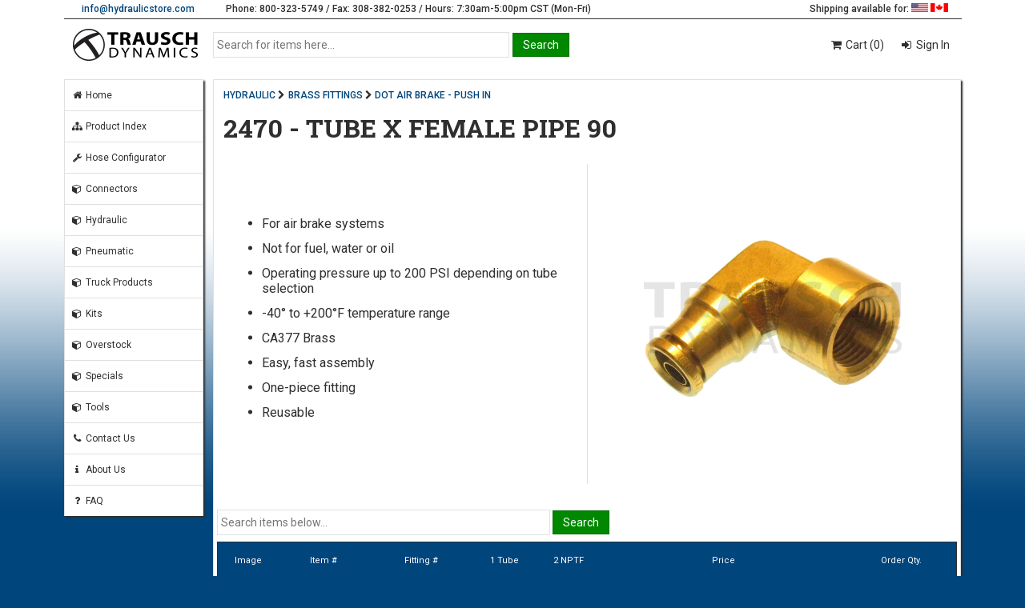

--- FILE ---
content_type: text/html; charset=UTF-8
request_url: https://www.hydraulicstore.com/hydraulic/brass-fittings/dot-air-brake-push-in/2470-tube-x-female-pipe-90?page=1
body_size: 3786
content:
<!DOCTYPE html><!--[if IE 8]><html class="ie8" lang="en"><![endif]--><!--[if IE 9]><html class="ie9" lang="en"><![endif]--><!--[if !IE]> --><html lang="en"><!-- <![endif]--><head> <meta http-equiv="Content-Type" content="text/html; charset=utf-8"> <meta http-equiv="X-UA-Compatible" content="IE=edge,chrome=1"> <meta name="viewport" content="width=device-width, initial-scale=1.0"> <title>2470 - TUBE X FEMALE PIPE 90 | Trausch Dynamics</title> <link href="https://www.hydraulicstore.com/hydraulic/brass-fittings/dot-air-brake-push-in/2470-tube-x-female-pipe-90" rel="canonical"> <meta name="keywords" content="HYDRAULIC, BRASS FITTINGS, DOT AIR BRAKE - PUSH IN"><meta name="description" content="For air brake systems Not for fuel, water or oil Operating pressure up to 200 PSI depending on tube selection -40&amp;deg; to +200&amp;deg;F temperature range CA377 Brass Easy, fast assembly One-piece fitting Reusable"> <script type="application/ld+json">{"@context": "http://schema.org","@type": "LocalBusiness","name": "Trausch Dynamics","url": "https://www.hydraulicstore.com/","image": "https://www.hydraulicstore.com/alpha/css/images/td_logo_bw_2.png","logo": "https://www.hydraulicstore.com/alpha/css/images/td_logo_bw_2.png","telephone": "800-323-5749","faxNumber": "308-382-0253","email": "info@hydraulicstore.com","address": {"@type": "PostalAddress","streetAddress": "3727 Westgate Road","addressLocality": "Grand Island","addressRegion": "NE","postalCode": "68803"},"openingHours":["Mo-Fr 7:30-17:00","Sa 7:30-12:00"]}</script> <link href="https://fonts.googleapis.com/css?family=Roboto+Slab:400,700|Roboto:400,500" rel="stylesheet"> <link href="https://maxcdn.bootstrapcdn.com/font-awesome/4.7.0/css/font-awesome.min.css" rel="stylesheet"> <link href="https://www.hydraulicstore.com/alpha/css/main.css?v=2025-02-12" rel="stylesheet" type="text/css"> <link href="https://www.hydraulicstore.com/alpha/css/items.css?v=2025-02-12" rel="stylesheet" type="text/css"> <!--[if lte IE 9]><link rel="stylesheet" href="https://www.hydraulicstore.com/alpha/css/messi.min.css" type="text/css"><![endif]--> <!--[if !IE]> --><link rel="stylesheet" href="https://www.hydraulicstore.com/alpha/css/alertify.min.css?v=2025-02-12" type="text/css"> <!-- <![endif]--> <!--[if !IE]> --><link rel="stylesheet" href="https://www.hydraulicstore.com/alpha/css/default.min.css?v=2025-02-12" type="text/css"> <!-- <![endif]--></head><body class="no_js"> <div id="wrapper"> <noscript> <div id="no_js_msg"> Javascript is disabled. <a href="http://www.enable-javascript.com/" target="_blank" rel="noopener noreferrer">Click here to enable javascript to experience the full functionality of our website.</a> </div> </noscript> <div id="contact_us"> <div class="col_2 email"> <a href="mailto:&#105;&#110;&#102;&#111;&#064;&#104;&#121;&#100;&#114;&#097;&#117;&#108;&#105;&#099;&#115;&#116;&#111;&#114;&#101;&#046;&#099;&#111;&#109;">&#105;&#110;&#102;&#111;&#064;&#104;&#121;&#100;&#114;&#097;&#117;&#108;&#105;&#099;&#115;&#116;&#111;&#114;&#101;&#046;&#099;&#111;&#109;</a> </div> <div class="col_7 phone"> Phone: 800-323-5749 / Fax: 308-382-0253 / Hours: 7:30am-5:00pm CST (Mon-Fri) </div> <div class="col_3 flags"> Shipping available for: <img src="https://www.hydraulicstore.com/alpha/css/images/blank.gif" class="sprite sprite_usa" alt="United States" title="United States" /> <img src="https://www.hydraulicstore.com/alpha/css/images/blank.gif" class="sprite sprite_can" alt="Canada" title="Canada" /> </div> </div> <div id="header"> <div class="col_2 logo"> <a href="https://www.hydraulicstore.com/home"><img src="https://www.hydraulicstore.com/alpha/css/images/td_logo_bw_2.png" alt="Trausch Dynamics logo"/></a> </div> <div class="col_6 search"> <form method="post" action="https://www.hydraulicstore.com/process_search"> <div id="main_search"> <div id="main_search_textbox"> <input type="text" id="txt_search_items" name="search-items-text" placeholder="Search for items here..." /> </div> <div id="main_search_button"> <input type="submit" id="btn_search_items" class="buttons" name="btn-search" value="Search" /> </div> </div> </form> </div> <div class="col_4 links"> <ul> <li onclick="window.location.href='https://www.hydraulicstore.com/cart'"><a href="https://www.hydraulicstore.com/cart"><i class="fa fa-shopping-cart fa-fw"></i> Cart (0)</a></li> <li onclick="window.location.href='https://www.hydraulicstore.com/login'"><i class="fa fa-sign-in fa-fw"></i><a href="https://www.hydraulicstore.com/login"> Sign In</a></li> </ul> </div> </div> <div id="main"> <div class="col_2 menu"> <ul> <li onclick="window.location.href='https://www.hydraulicstore.com/home';"><a href="https://www.hydraulicstore.com/home"><i class="fa fa-home fa-fw"></i> Home</a></li> <li onclick="window.location.href='https://www.hydraulicstore.com/product_index';"><a href="https://www.hydraulicstore.com/product_index"><i class="fa fa-sitemap fa-fw"></i> Product Index</a></li> <li onclick="window.location.href='https://www.hydraulicstore.com/hac';"><a href="https://www.hydraulicstore.com/hac"><i class="fa fa-wrench fa-fw"></i> Hose Configurator</a></li> <li onclick="window.location.href='https://www.hydraulicstore.com/connectors';"><a href="https://www.hydraulicstore.com/connectors"><i class="fa fa-cube fa-fw"></i> Connectors</a></li><li onclick="window.location.href='https://www.hydraulicstore.com/hydraulic';"><a href="https://www.hydraulicstore.com/hydraulic"><i class="fa fa-cube fa-fw"></i> Hydraulic</a></li><li onclick="window.location.href='https://www.hydraulicstore.com/pneumatic';"><a href="https://www.hydraulicstore.com/pneumatic"><i class="fa fa-cube fa-fw"></i> Pneumatic</a></li><li onclick="window.location.href='https://www.hydraulicstore.com/truck-products';"><a href="https://www.hydraulicstore.com/truck-products"><i class="fa fa-cube fa-fw"></i> Truck Products</a></li><li onclick="window.location.href='https://www.hydraulicstore.com/kits';"><a href="https://www.hydraulicstore.com/kits"><i class="fa fa-cube fa-fw"></i> Kits</a></li><li onclick="window.location.href='https://www.hydraulicstore.com/overstock';"><a href="https://www.hydraulicstore.com/overstock"><i class="fa fa-cube fa-fw"></i> Overstock</a></li><li onclick="window.location.href='https://www.hydraulicstore.com/specials';"><a href="https://www.hydraulicstore.com/specials"><i class="fa fa-cube fa-fw"></i> Specials</a></li><li onclick="window.location.href='https://www.hydraulicstore.com/tools';"><a href="https://www.hydraulicstore.com/tools"><i class="fa fa-cube fa-fw"></i> Tools</a></li> <li class="hide_in_mobile" onclick="window.location.href='https://www.hydraulicstore.com/contact';"><a href="https://www.hydraulicstore.com/contact"><i class="fa fa-phone fa-fw"></i> Contact Us</a></li> <li class="hide_in_mobile" onclick="window.location.href='https://www.hydraulicstore.com/about';"><a href="https://www.hydraulicstore.com/about"><i class="fa fa-info fa-fw"></i> About Us</a></li> <li class="hide_in_mobile" onclick="window.location.href='https://www.hydraulicstore.com/faq';"><a href="https://www.hydraulicstore.com/faq"><i class="fa fa-question fa-fw"></i> FAQ</a></li> </ul> </div> <div class="col_10 page"> <noscript> </noscript><!-- items code start --><div class="breadcrumbs"> <a href="https://www.hydraulicstore.com/hydraulic">HYDRAULIC</a><i class="fa fa-chevron-right fa-fw"></i><a href="https://www.hydraulicstore.com/hydraulic/brass-fittings">BRASS FITTINGS</a><i class="fa fa-chevron-right fa-fw"></i><a href="https://www.hydraulicstore.com/hydraulic/brass-fittings/dot-air-brake-push-in">DOT AIR BRAKE - PUSH IN</a></div><div class="page_header"> <h1>2470 - TUBE X FEMALE PIPE 90</h1></div><div class="items_desc"> <div class="col_6 category_desc"><ul><li>For air brake systems<li>Not for fuel, water or oil<li>Operating pressure up to 200 PSI depending on tube selection<li>-40&deg; to +200&deg;F temperature range<li>CA377 Brass<li>Easy, fast assembly<li>One-piece fitting<li>Reusable</ul></div><div class="col_6 category_img"><img src="https://www.hydraulicstore.com/images/1/Category/4160.jpg" /></div></div><div id="items"> <div id="subsearch"> <form method="post" action="https://www.hydraulicstore.com/process_items"> <input type="hidden" name="grp-id" value="4160" /> <input type="text" id="txt_items_subsearch" class="txtBox" name="items-subsearch" placeholder="Search items below..." tabindex="1" /> <input type="submit" id="btn_subsearch" class="buttons" name="btn-subsearch" value="Search" /> </form> </div> <div class="slide_message">*** Slide left / right to view more ***</div> <div id="table"> <table> <tr class="items_header"><th>Image</th><th>Item #</th><th>Fitting #</th><th>1 Tube</th><th>2 NPTF</th><th class="items_price">Price</th><th>Order Qty.</th></tr><tr id="items_0" class="hover_row"><td class="hcenter" onclick="window.location.href='https://www.hydraulicstore.com/hydraulic/brass-fittings/dot-air-brake-push-in/2470-tube-x-female-pipe-90/2470x4-dot-push-on.html';"><img width="28" height="24" src="https://www.hydraulicstore.com/images/1/Category/4160.jpg" /></td><td nowrap onclick="window.location.href='https://www.hydraulicstore.com/hydraulic/brass-fittings/dot-air-brake-push-in/2470-tube-x-female-pipe-90/2470x4-dot-push-on.html';"> <a href="https://www.hydraulicstore.com/hydraulic/brass-fittings/dot-air-brake-push-in/2470-tube-x-female-pipe-90/2470x4-dot-push-on.html">1065319</a></td><td onclick="window.location.href='https://www.hydraulicstore.com/hydraulic/brass-fittings/dot-air-brake-push-in/2470-tube-x-female-pipe-90/2470x4-dot-push-on.html';">2470X4</td><td onclick="window.location.href='https://www.hydraulicstore.com/hydraulic/brass-fittings/dot-air-brake-push-in/2470-tube-x-female-pipe-90/2470x4-dot-push-on.html';">1/4</td><td onclick="window.location.href='https://www.hydraulicstore.com/hydraulic/brass-fittings/dot-air-brake-push-in/2470-tube-x-female-pipe-90/2470x4-dot-push-on.html';">1/8</td><td style="text-align:center;"> <span style="white-space:nowrap;font-weight:500;line-height:1.60;">$5.92 / EACH</span> <br> <span class="items_stock"><a href="https://www.hydraulicstore.com/faq#stock_status" target="_blank" rel="noopener noreferrer">In stock - Ships same day</a></span> </td><td class="order_qty"><form id="items_form_qty_0" method="post" action="https://www.hydraulicstore.com/process_item" /><input type="hidden" name="items-itemcode" value="1065319" /><input type="hidden" name="items-unit" value="EACH" /><table class="table_order_qty"><tr><td nowrap><input type="text" id="txt_qty_0" class="txtBox" name="items-qty" size="4" value="1" /></td><td nowrap><input type="submit" id="btn_add_0" class="special" name="btn-add" value="+ Cart" /></td></tr></table></form></td></tr><tr id="items_1" class="hover_row"><td class="hcenter" onclick="window.location.href='https://www.hydraulicstore.com/hydraulic/brass-fittings/dot-air-brake-push-in/2470-tube-x-female-pipe-90/2470x4x4-dot-push-on.html';"><img width="28" height="24" src="https://www.hydraulicstore.com/images/1/Category/4160.jpg" /></td><td nowrap onclick="window.location.href='https://www.hydraulicstore.com/hydraulic/brass-fittings/dot-air-brake-push-in/2470-tube-x-female-pipe-90/2470x4x4-dot-push-on.html';"> <a href="https://www.hydraulicstore.com/hydraulic/brass-fittings/dot-air-brake-push-in/2470-tube-x-female-pipe-90/2470x4x4-dot-push-on.html">1065322</a></td><td onclick="window.location.href='https://www.hydraulicstore.com/hydraulic/brass-fittings/dot-air-brake-push-in/2470-tube-x-female-pipe-90/2470x4x4-dot-push-on.html';">2470X4X4</td><td onclick="window.location.href='https://www.hydraulicstore.com/hydraulic/brass-fittings/dot-air-brake-push-in/2470-tube-x-female-pipe-90/2470x4x4-dot-push-on.html';">1/4</td><td onclick="window.location.href='https://www.hydraulicstore.com/hydraulic/brass-fittings/dot-air-brake-push-in/2470-tube-x-female-pipe-90/2470x4x4-dot-push-on.html';">1/4</td><td style="text-align:center;"> <span style="white-space:nowrap;font-weight:500;line-height:1.60;">$7.46 / EACH</span> <br> <span class="items_stock"><a href="https://www.hydraulicstore.com/faq#stock_status" target="_blank" rel="noopener noreferrer">In stock - Ships same day</a></span> </td><td class="order_qty"><form id="items_form_qty_1" method="post" action="https://www.hydraulicstore.com/process_item" /><input type="hidden" name="items-itemcode" value="1065322" /><input type="hidden" name="items-unit" value="EACH" /><table class="table_order_qty"><tr><td nowrap><input type="text" id="txt_qty_1" class="txtBox" name="items-qty" size="4" value="1" /></td><td nowrap><input type="submit" id="btn_add_1" class="special" name="btn-add" value="+ Cart" /></td></tr></table></form></td></tr><tr id="items_2" class="hover_row"><td class="hcenter" onclick="window.location.href='https://www.hydraulicstore.com/hydraulic/brass-fittings/dot-air-brake-push-in/2470-tube-x-female-pipe-90/2470x6-dot-push-on.html';"><img width="28" height="24" src="https://www.hydraulicstore.com/images/1/Category/4160.jpg" /></td><td nowrap onclick="window.location.href='https://www.hydraulicstore.com/hydraulic/brass-fittings/dot-air-brake-push-in/2470-tube-x-female-pipe-90/2470x6-dot-push-on.html';"> <a href="https://www.hydraulicstore.com/hydraulic/brass-fittings/dot-air-brake-push-in/2470-tube-x-female-pipe-90/2470x6-dot-push-on.html">1065328</a></td><td onclick="window.location.href='https://www.hydraulicstore.com/hydraulic/brass-fittings/dot-air-brake-push-in/2470-tube-x-female-pipe-90/2470x6-dot-push-on.html';">2470X6</td><td onclick="window.location.href='https://www.hydraulicstore.com/hydraulic/brass-fittings/dot-air-brake-push-in/2470-tube-x-female-pipe-90/2470x6-dot-push-on.html';">3/8</td><td onclick="window.location.href='https://www.hydraulicstore.com/hydraulic/brass-fittings/dot-air-brake-push-in/2470-tube-x-female-pipe-90/2470x6-dot-push-on.html';">1/4</td><td style="text-align:center;"> <span style="white-space:nowrap;font-weight:500;line-height:1.60;">$7.50 / EACH</span> <br> <span class="items_stock"><a href="https://www.hydraulicstore.com/faq#stock_status" target="_blank" rel="noopener noreferrer">In stock - Ships same day</a></span> </td><td class="order_qty"><form id="items_form_qty_2" method="post" action="https://www.hydraulicstore.com/process_item" /><input type="hidden" name="items-itemcode" value="1065328" /><input type="hidden" name="items-unit" value="EACH" /><table class="table_order_qty"><tr><td nowrap><input type="text" id="txt_qty_2" class="txtBox" name="items-qty" size="4" value="1" /></td><td nowrap><input type="submit" id="btn_add_2" class="special" name="btn-add" value="+ Cart" /></td></tr></table></form></td></tr><tr id="items_3" class="hover_row"><td class="hcenter" onclick="window.location.href='https://www.hydraulicstore.com/hydraulic/brass-fittings/dot-air-brake-push-in/2470-tube-x-female-pipe-90/2470x6x6-dot-push-on.html';"><img width="28" height="24" src="https://www.hydraulicstore.com/images/1/Category/4160.jpg" /></td><td nowrap onclick="window.location.href='https://www.hydraulicstore.com/hydraulic/brass-fittings/dot-air-brake-push-in/2470-tube-x-female-pipe-90/2470x6x6-dot-push-on.html';"> <a href="https://www.hydraulicstore.com/hydraulic/brass-fittings/dot-air-brake-push-in/2470-tube-x-female-pipe-90/2470x6x6-dot-push-on.html">1065331</a></td><td onclick="window.location.href='https://www.hydraulicstore.com/hydraulic/brass-fittings/dot-air-brake-push-in/2470-tube-x-female-pipe-90/2470x6x6-dot-push-on.html';">2470X6X6</td><td onclick="window.location.href='https://www.hydraulicstore.com/hydraulic/brass-fittings/dot-air-brake-push-in/2470-tube-x-female-pipe-90/2470x6x6-dot-push-on.html';">3/8</td><td onclick="window.location.href='https://www.hydraulicstore.com/hydraulic/brass-fittings/dot-air-brake-push-in/2470-tube-x-female-pipe-90/2470x6x6-dot-push-on.html';">3/8</td><td style="text-align:center;"> <span style="white-space:nowrap;font-weight:500;line-height:1.60;">$9.65 / EACH</span> <br> <span class="items_stock"><a href="https://www.hydraulicstore.com/faq#stock_status" target="_blank" rel="noopener noreferrer">In stock - Ships same day</a></span> </td><td class="order_qty"><form id="items_form_qty_3" method="post" action="https://www.hydraulicstore.com/process_item" /><input type="hidden" name="items-itemcode" value="1065331" /><input type="hidden" name="items-unit" value="EACH" /><table class="table_order_qty"><tr><td nowrap><input type="text" id="txt_qty_3" class="txtBox" name="items-qty" size="4" value="1" /></td><td nowrap><input type="submit" id="btn_add_3" class="special" name="btn-add" value="+ Cart" /></td></tr></table></form></td></tr> </table> </div> <div id="page_controls"> <div class="col_12 page_buttons"> Page 1 of 1 </div> </div></div><!-- items code end --> </div><!-- end of content --> </div><!-- end of main --> <div id="foot"> <div class="col_6 foot_left"> <a href="http://eepurl.com/tU8fP" target="_blank" rel="noopener noreferrer">Sign up for our newsletter!</a><br> <a href="https://www.hydraulicstore.com/main">View all items</a><br> <a href="https://www.hydraulicstore.com/catalog_request">Request a catalog!</a><br> <a href="https://www.hydraulicstore.com/privacy">Privacy Policy</a><br> <a href="https://www.hydraulicstore.com/about">About Us</a><br> <a href="https://www.hydraulicstore.com/faq">FAQ</a><br> <a href="https://www.hydraulicstore.com/contact">Contact Us</a><br> <a href="https://www.hydraulicstore.com/feedback">Leave a feedback</a><br> <a href="https://www.hydraulicstore.com/images/pdf/Terms_And_Conditions_For_Website.pdf">Terms &amp; Conditions</a></div><div class="col_6 foot_right"> Email: <span style="font-weight:500"><a href="mailto:&#105;&#110;&#102;&#111;&#064;&#104;&#121;&#100;&#114;&#097;&#117;&#108;&#105;&#099;&#115;&#116;&#111;&#114;&#101;&#046;&#099;&#111;&#109;">&#105;&#110;&#102;&#111;&#064;&#104;&#121;&#100;&#114;&#097;&#117;&#108;&#105;&#099;&#115;&#116;&#111;&#114;&#101;&#046;&#099;&#111;&#109;</a></span><br> Phone: 800-323-5749<br> Fax: 308-382-0253<br> 3727 Westgate Road<br> Grand Island, NE 68803<br> <br> Copyright &copy; 2025 Trausch Dynamics. All Rights Reserved. <br> <br> <img src="https://www.hydraulicstore.com/alpha/css/images/blank.gif" class="sprite sprite_cc_logos" alt="Accepted credit cards - Discover, Visa, MasterCard, American Express" title="We accept Discover, VISA, MasterCard, and American Express - Images by Dreamstale.com"/></div> </div></div><!-- end of wrapper --><script src="https://ajax.googleapis.com/ajax/libs/jquery/1.12.2/jquery.min.js"></script><!--[if lte IE 9]> <script src="https://cdnjs.cloudflare.com/ajax/libs/jquery-placeholder/2.3.1/jquery.placeholder.min.js"></script><![endif]--><!--[if lte IE 9]><script src="https://cdnjs.cloudflare.com/ajax/libs/selectivizr/1.0.2/selectivizr-min.js"></script><![endif]--><!--[if lte IE 9]><script src="https://www.hydraulicstore.com/alpha/js/messi.min.js" type="text/javascript"></script><![endif]--><!--[if !IE] --><script src="https://www.hydraulicstore.com/alpha/js/alertify.min.js" type="text/javascript"></script><!-- <![endif]--><script src="https://www.hydraulicstore.com/alpha/js/index.js?v=2025-02-12" type="text/javascript"></script><script src="https://www.hydraulicstore.com/alpha/js/src/items.js?v=2025-02-12" type="text/javascript"></script><!-- Global site tag (gtag.js) - Google Analytics --><script async src="https://www.googletagmanager.com/gtag/js?id=G-SD5BWKN1V9"></script><script> window.dataLayer = window.dataLayer || []; function gtag(){dataLayer.push(arguments);} gtag('js', new Date()); gtag('config', 'G-SD5BWKN1V9');</script></body></html>

--- FILE ---
content_type: text/css
request_url: https://www.hydraulicstore.com/alpha/css/main.css?v=2025-02-12
body_size: 2772
content:
#wrapper,
body,
h1,
h2,
h3 {
  padding: 0
}

body,
h1,
h2 {
  margin: 0
}

input[type=checkbox],
input[type=radio] {
  width: 18px;
  height: 18px
}

#no_js_msg,
#no_js_msg a,
a,
b {
  font-weight: 500
}

* {
  box-sizing: border-box
}

body {
  color: #2f2f2f;
  font-size: 12px;
  font-family: Roboto, sans-serif;
  background-color: #00457c;
  background-image: url(images/bg5.png);
  background-repeat: repeat-x;
  background-position: top center
}

img {
  border: 0
}

input {
  font-family: Roboto, Arial, sans-serif
}

input:focus,
textarea:focus {
  outline: 0
}

h1 {
  font-size: 32px;
  font-family: 'Roboto Slab', Arial, serif
}

h2,
h3 {
  font-family: 'Roboto Slab', Arial, sans-serif
}

h2 {
  font-size: 24px
}

h3 {
  font-size: 18px;
  margin: 0 0 6px
}

a {
  color: #00457c;
  text-decoration: none
}

a:hover {
  color: #080;
  text-decoration: underline
}

input[type=radio] {
  position: relative;
  top: 4px
}

textarea {
  width: 100%;
  height: 120px;
  resize: vertical;
  font-family: Roboto, Arial, sans-serif;
  font-size: 14px;
  border: 1px solid #d6d6d6;
  padding: 4px
}

select {
  border: 1px solid #e0e0e0;
  background-color: #f2f2f2
}

[class*=col_] {
  float: left;
  padding: 16px
}

.col_1 {
  width: 8.33%
}

.col_2 {
  width: 16.66%
}

.col_3 {
  width: 25%
}

.col_4 {
  width: 33.33%
}

.col_5 {
  width: 41.66%
}

.col_6 {
  width: 50%
}

.col_7 {
  width: 58.33%
}

.col_8 {
  width: 66.66%
}

.col_9 {
  width: 75%
}

.col_10 {
  width: 83.33%
}

.col_11 {
  width: 91.66%
}

.col_12 {
  width: 100%
}

.alert {
  font-size: 16px;
  border: 4px solid #e0e0e0;
  padding: 16px;
}

.alert-warning {
  background-color: #faf3d1;
  border-color: #ffbe2e;
  color: #2f2f2f;
}

#no_js_msg {
  padding: 6px;
  color: #fff;
  font-size: 14px;
  text-align: center;
  background-color: #c00
}

#no_js_msg a {
  color: #e5e500
}

#wrapper {
  margin: auto
}

#wrapper #contact_us {
  height: 24px;
  border-bottom: 1px solid #2f2f2f
}

#wrapper #contact_us .email {
  padding: 4px;
  text-align: center
}

#wrapper #contact_us .flags,
#wrapper #contact_us .phone {
  padding: 4px 16px;
  font-weight: 500
}

#wrapper #contact_us .flags {
  text-align: right
}

#wrapper #header {
  margin-bottom: 16px
}

#wrapper #header .logo {
  padding: 12px 4px 4px;
  text-align: center;
  height: 100%
}

#wrapper #header .logo img {
  margin-left: -8px
}

#wrapper #header .search {
  height: 100%;
  padding: 16px 4px 4px 0
}

#wrapper #header .search #main_search {
  display: table;
  width: 100%
}

#wrapper #header .search #main_search #main_search_textbox {
  display: table-cell;
  vertical-align: middle;
  width: 40%
}

#wrapper #header .search #main_search #main_search_button {
  display: table-cell;
  vertical-align: middle;
  width: 20%;
  padding-left: 4px
}

#wrapper #header .search #main_search_textbox input[type=text] {
  padding: 4px;
  height: 32px;
  border: 1px solid #e0e0e0;
  font-size: 14px;
  width: 100%
}

#wrapper #header:after,
#wrapper #main:after {
  content: "";
  clear: both;
  display: block
}

#wrapper #header .links {
  text-align: right;
  font-size: 14px;
  padding: 12px 4px 4px
}

#wrapper #header .links ul {
  list-style-type: none;
  margin: 0;
  padding: 2px;
  position: relative;
  display: inline
}

#wrapper #header .links ul li {
  display: inline-block;
  position: relative;
  padding: 12px 8px;
  text-align: left
}

#wrapper #header .links ul li a {
  font-size: 14px;
  font-weight: 400;
  color: #2f2f2f
}

#wrapper #header .links ul li:hover {
  background-color: #00457c;
  cursor: pointer;
  color: #fff
}

.no_js #wrapper #header .links ul li:hover {
  cursor: default
}

#wrapper #header .links ul li:hover a {
  color: #fff;
  text-decoration: none
}

#wrapper #header .links ul li ul {
  position: absolute;
  text-align: left;
  top: 38px;
  right: 0;
  padding: 0;
  display: none;
  opacity: 0;
  visibility: hidden;
  background-color: #00457c;
  z-index: 1;
  width: 120%;
  min-width: 220px
}

.help_img,
.op_fav {
  position: relative;
  top: 2px
}

#wrapper #header .links ul li:active ul,
#wrapper #header .links ul li:hover ul {
  display: block;
  opacity: 1;
  visibility: visible
}

#wrapper #header .links ul li ul li {
  display: block;
  border-top: 1px solid #195789;
  padding: 16px 12px
}

#wrapper #header .links ul li ul li:hover {
  background-color: #008cfc;
  border-top: 1px solid #008cfc;
  cursor: pointer
}

#wrapper #header .links ul li ul li:active {
  background-color: #000;
  border-top: 1px solid #000
}

#wrapper .menu {
  padding: 0 12px 0 0
}

#wrapper .menu ul {
  box-shadow: 2px 2px 2px #2f2f2f;
  list-style-type: none;
  margin: 0;
  padding: 0
}

#wrapper .menu ul li {
  padding: 12px 8px;
  position: relative;
  background-color: #fff;
  border-top: 1px solid #e0e0e0;
  border-left: 1px solid #e0e0e0;
  border-right: 1px solid #e0e0e0
}

#wrapper .menu ul li:first-child {
  margin-top: 0
}

#wrapper .menu ul li:last-child {
  margin-bottom: 0
}

#wrapper .menu ul li a {
  font-size: 12px;
  font-weight: 400;
  color: #2f2f2f
}

.buttons,
.special,
.txtBox {
  font-size: 14px
}

#wrapper .menu ul li:hover {
  background-color: #00457c;
  cursor: pointer;
  border-top: 1px solid #00457c;
  border-left: 1px solid #00457c;
  border-right: 1px solid #00457c
}

#wrapper .menu ul li:hover a {
  color: #fff;
  text-decoration: none
}

#wrapper .menu ul li:active {
  background-color: #008cfc;
  border-top: 1px solid #008cfc;
  border-left: 1px solid #008cfc;
  border-right: 1px solid #008cfc
}

#wrapper #main .page {
  background-color: #fff;
  border: 1px solid #e0e0e0;
  box-shadow: 2px 2px 2px #2f2f2f;
  min-height: 580px;
  padding: 4px 4px 8px
}

#wrapper #main .page .page_content {
  margin: 8px
}

#wrapper #main .page .page_header {
  margin: 8px 8px 24px;
  text-align: left
}

#wrapper #foot .foot_left a {
  text-align: left;
  font-weight: 400;
  color: #fff
}

#wrapper #foot .foot_left a:hover {
  color: #ffce33
}

#wrapper #foot .foot_right {
  text-align: right;
  color: #fff
}

.form_header,
.td_recaptcha {
  text-align: center
}

#wrapper #foot .foot_right a {
  color: #fff
}

#wrapper #foot .foot_right a:hover {
  color: #ffce33
}

.buttons,
.buttons_red {
  padding: 6px 12px;
  color: #fff
}

.buttons {
  background-color: #080;
  border: 1px solid #006f00
}

.buttons:hover {
  background-color: #0b0;
  border: 1px solid #0b0;
  cursor: pointer
}

.buttons:active {
  background-color: #008cfc;
  border: 1px solid #008cfc
}

.buttons_red {
  background-color: #c00;
  border: 1px solid #b30000
}

.buttons_red:hover {
  background-color: red;
  border: 1px solid red;
  cursor: pointer
}

.buttons_red:active {
  background-color: #008cfc;
  border: 1px solid #008cfc
}

.special {
  padding: 6px 10px;
  background-color: #ffbf00;
  border: 1px solid #fa0;
  color: #2f2f2f
}

.special:hover {
  background-color: #ff8f00;
  border: 1px solid #fa0;
  cursor: pointer;
  color: #fff
}

.special:active {
  background-color: #008cfc;
  border: 1px solid #008cfc
}

.special:disabled {
  background-color: #bdbdbd;
  color: #e0e0e0;
  border: 1px solid #e0e0e0
}

.txtBox {
  padding: 4px;
  height: 32px;
  border: 1px solid #e0e0e0
}

.txtBox_error {
  font-weight: 500;
  font-size: 12px;
  color: #ff2400;
  padding: 4px 0;
  display: none
}

.txtBox_notify {
  font-style: italic;
  margin-top: 4px
}

.form_header {
  width: 50%;
  margin: auto;
  padding: 8px;
  border-top-left-radius: 4px;
  border-top-right-radius: 4px
}

.form_header span {
  font-weight: 500;
  font-style: italic
}

.form_error_msg {
  position: relative;
  padding: .75rem 1.25rem;
  margin-bottom: 1rem;
  border: 1px solid transparent;
  border-radius: .25rem;
  color: #721c24;
  background-color: #f8d7da;
  border-color: #f5c6cb;
}

.help_img {
  width: 16px;
  height: 16px
}

.help_img:hover {
  cursor: pointer;
  background-color: #ffbf00
}

.page_header .help_img {
  width: 24px;
  height: 24px;
  top: 1px
}

.no_js .help_img {
  display: none
}

.g-recaptcha,
.page_form label {
  display: inline-block
}

.breadcrumbs {
  margin: 8px 8px 12px;
  color: #2f2f2f;
  font-size: 12px
}

.breadcrumbs a {
  color: #00457c;
  font-weight: 500
}

.breadcrumbs a:hover,
.hover_row:hover a {
  color: #080
}

.hover_row:hover {
  background-color: #ededed;
  cursor: pointer
}

.hover_row:active {
  background-color: #e0e0e0
}

.no_js .hover_row {
  cursor: default
}

.hover_row .qty_break {
  color: #000;
  background-color: #ffbf00
}

.hover_row .qty_break:hover {
  background-color: #ffce33;
  text-decoration: underline
}

.page_form {
  margin: 8px
}

.page_form form {
  width: 50%;
  margin: auto;
  padding: 24px 4px 4px
}

.page_form label {
  font-size: 16px;
  font-weight: 500;
  padding-bottom: 4px
}

.page_form .txtBox {
  width: 100%
}

.form_separator {
  border-top: 1px solid #e0e0e0;
  width: 50%;
  margin: 24px auto
}

.hleft {
  text-align: left
}

.hcenter {
  text-align: center
}

.hright {
  text-align: right
}

.required {
  color: #ff2400;
  font-size: 11px
}

.slide_message {
  margin: 8px;
  font-size: 12px;
  font-weight: 500;
  color: #bdbdbd;
  text-align: center;
  display: none
}

.sprite {
  background-image: url(images/spritesheet.png);
  background-repeat: no-repeat;
  display: inline-block
}

.sprite_can {
  width: 22px;
  height: 11px;
  background-position: -4px -4px
}

.sprite_cc_logos {
  width: 208px;
  height: 32px;
  background-position: -4px -23px
}

.sprite_fedex {
  width: 44px;
  height: 13px;
  background-position: -4px -63px
}

.sprite_speedee {
  width: 16px;
  height: 16px;
  background-position: -56px -63px
}

.sprite_ups {
  width: 13px;
  height: 16px;
  background-position: -80px -63px
}

.sprite_usa {
  width: 21px;
  height: 11px;
  background-position: -34px -4px
}

.sprite_usps {
  width: 28px;
  height: 17px;
  background-position: -101px -63px
}

.ie8 #wrapper #contact_us .phone,
.ie8 a {
  font-weight: 700
}

.hidden {
  display: none
}

#about_us_img .left_img,
#about_us_img .right_img {
  float: left;
  width: 50%
}

#about_us_img .left_img img,
#about_us_img .right_img img {
  width: 100%
}

#about_us_table {
  width: 100%;
  border-collapse: collapse
}

#about_us_table td {
  padding: 4px;
  border: 1px solid #e0e0e0;
  vertical-align: top
}

.ie8 body {
  background-color: #003B71
}

.ie8 #wrapper {
  min-width: 1121px;
  max-width: 1121px
}

.ie8 .txtBox {
  padding: 6px;
  height: auto
}

.ie8 .hover_row:hover {
  font-weight: 400
}

.ie8 .page_form label {
  font-weight: 700
}

.ie8 #wrapper #header .links ul li ul {
  width: auto
}

@media screen and (min-device-width:768px) {
  #wrapper {
    width: 100%;
    min-width: 1121px;
    max-width: 1121px
  }
}

@media screen and (max-device-width:768px) {

  #wrapper,
  #wrapper #header .search #main_search #main_search_textbox,
  [class*=col_] {
    width: 100%
  }

  .form_header {
    width: 100%;
    padding: 0
  }

  #wrapper {
    min-width: 320px;
    max-width: 1121px
  }

  #wrapper #contact_us {
    display: none
  }

  #wrapper #header .search {
    margin-top: 24px;
    padding: 0 16px;
    text-align: center
  }

  #wrapper #header .search #main_search #main_search_button {
    width: 20%
  }

  #wrapper #header .links {
    padding: 0 16px
  }

  #wrapper #header .links ul li {
    display: block;
    position: relative;
    margin-top: 4px;
    padding: 16px 8px;
    text-align: center;
    background-color: #00457c;
    color: #fff;
    font-size: 12px
  }

  #wrapper #header .links ul li a {
    font-size: 12px;
    font-weight: 400;
    color: #fff
  }

  #wrapper #header .links ul li ul {
    position: absolute;
    text-align: left;
    top: 48px;
    right: 0;
    padding: 0;
    display: none;
    opacity: 0;
    visibility: hidden;
    background-color: #00457c;
    z-index: 1;
    width: 100%
  }

  #wrapper #header .links ul li ul li {
    margin: 0
  }

  #wrapper .menu {
    margin-top: -16px;
    padding: 16px
  }

  #wrapper .menu ul {
    box-shadow: none
  }

  #wrapper .menu ul li {
    display: none;
    padding: 16px 8px;
    position: relative;
    background-color: #fff;
    box-shadow: 2px 2px 2px #2f2f2f;
    border: 1px solid #e0e0e0;
    margin: 6px auto
  }

  #wrapper .menu ul li:first-child,
  #wrapper .menu ul li:nth-child(2),
  #wrapper .menu ul li:nth-child(3) {
    display: block
  }

  #wrapper .menu ul li a {
    font-size: 12px
  }

  #wrapper .menu ul li:hover {
    border: 1px solid #00457c
  }

  #wrapper .menu ul li:active {
    border: 1px solid #008cfc
  }

  #wrapper #main .page {
    min-height: 480px;
    border-radius: 0;
    box-shadow: 0
  }

  #wrapper #main .page .page_header {
    margin-bottom: 16px
  }

  #wrapper #foot .foot_left {
    text-align: center;
    margin-top: 16px
  }

  #wrapper #foot .foot_left a {
    display: inline-block;
    width: 100%;
    padding: 16px 8px;
    background-color: #fff;
    text-align: center;
    color: #2f2f2f;
    border: 1px solid #e0e0e0;
    box-shadow: 2px 2px 2px #2f2f2f;
    margin: 4px auto
  }

  #wrapper #foot .foot_left a:hover {
    background-color: #00457c;
    border: 1px solid #00457c;
    text-align: center;
    color: #fff;
    text-decoration: none
  }

  #wrapper #foot .foot_left a:active {
    background-color: #000;
    border: 1px solid #000
  }

  #wrapper #foot .foot_right {
    text-align: center
  }

  .hide_in_mobile {
    display: none
  }

  .slide_message {
    display: block
  }

  #about_us_img .left_img,
  #about_us_img .right_img {
    width: 100%
  }
}


--- FILE ---
content_type: text/css
request_url: https://www.hydraulicstore.com/alpha/css/items.css?v=2025-02-12
body_size: 815
content:
#wrapper #main .page .items_desc div {
    height: 400px;
}
#wrapper #main .page .items_desc:after {
    content: " ";
    display: block;
    height: 0;
    clear: both;
}
#wrapper #main .page .category_img {
    text-align: center;
    border-left: 1px solid #e0e0e0;
}
#wrapper #main .page .category_img img {
    width: 75%;
    position: relative;
    top: 50%;
    -webkit-transform: translateY(-50%);
    -ms-transform: translateY(-50%);
    transform: translateY(-50%);
    margin-top: -8px;
}
#wrapper #main .page .category_desc ul {
    overflow: auto;
    max-height: 320px;
    position: relative;
    top: 50%;
    -webkit-transform: translateY(-50%);
    -ms-transform: translateY(-50%);
    transform: translateY(-50%);
    margin-top: -8px;
}
#wrapper #main .page .category_desc li {
    font-size: 16px;
    padding: 6px 0px;
    margin-right: 6px;
}
#wrapper #main .page #items {
    margin-top: 32px;
}
#wrapper #main .page #search_results {
    font-size: 14px;
    margin: 4px 0px;
}
#wrapper #main .page #subsearch #txt_items_subsearch {
    width: 45%;
}
#wrapper #main .page #table {
    margin-top: 8px;
}
#wrapper #main .page #table table {
    border-collapse: collapse;
    width: 100%;
}
#wrapper #main .page #table .items_header {
    border: 1px solid #2f2f2f;
    background-color: #00457c;
    color: white;
}
#wrapper #main .page #table .items_header th {
    padding: 16px 2px;
    font-weight: 400;
    font-size: 11px;
}
#wrapper #main .page #table td {
    font-size: 12px;
    padding: 4px;
    border: 1px solid #e0e0e0;
    text-align: center;
}
#wrapper #main .page #table .order_qty {
    width: 15%;
    padding: 2px;
}
#wrapper #main .page #table .table_order_qty {
    border-collapse: collapse;
    width: auto;
    margin: 0px auto;
}
#wrapper #main .page #table .table_order_qty td {
    border: 0px;
    padding: 4px 2px;
}
#wrapper #main .page #page_controls {
    margin-top: 8px;
    font-size: 16px;
    font-weight: 500;
    text-align: center;
}
#wrapper #main .page #page_controls .page_buttons #txt_items_page {
    text-align: center;
    margin: 4px 0px;
}
/* ie8 css */

.ie8 #wrapper #main .page .items_desc div {
    width: 45.99%;
}
.ie8 #wrapper #main .page .category_desc ul,
.ie8 #wrapper #main .page .category_img img {
    margin-top: -72px;
    top: 25%;
}
.ie8 #wrapper #main .page .category_desc ul {
    max-height: 350px;
}
/* Mobile CSS */

@media screen and (max-device-width: 768px) {
    .items_desc div {
        height: auto;
    }
    .category_img {
        border-left: none;
        display: none;
    }
    .category_desc ul {
        max-height: none;
        position: static;
        top: auto;
        -webkit-transform: none;
        -ms-transform: none;
        transform: none;
    }
    #wrapper #main .page #items #table {
        overflow: auto;
    }
    #wrapper #main .page #items #table td {
        padding: 4px;
        min-width:96px;
    }
    #wrapper #main .page #items #table .table_order_qty td{
        min-width:0;
    }
    #wrapper #main .page #items #table .items_price {
        min-width: 172px;
    }
}
@media screen and (max-device-width: 480px) {
    #wrapper #main .page #subsearch #txt_items_subsearch {
        width: 75%;
    }
}

--- FILE ---
content_type: text/css
request_url: https://www.hydraulicstore.com/alpha/css/default.min.css?v=2025-02-12
body_size: 630
content:
/*** alertifyjs 1.4.1 http://alertifyjs.com* AlertifyJS is a javascript framework for developing pretty browser dialogs and notifications.* Copyright 2015 Mohammad Younes <Mohammad@alertifyjs.com> (http://alertifyjs.com)* Licensed under MIT <http://opensource.org/licenses/mit-license.php>*/.alertify .ajs-dialog{background-color:#fff;box-shadow:0 15px 20px 0 rgba(0,0,0,.25);border-radius:2px}.alertify .ajs-header{color:#000;font-weight:700;background:#fafafa;border-bottom:#eee 1px solid;border-radius:2px 2px 0 0}.alertify .ajs-body{color:#000}.alertify .ajs-body .ajs-content .ajs-input{display:block;width:100%;padding:8px;margin:4px;border-radius:2px;border:1px solid #CCC}.alertify .ajs-body .ajs-content p{margin:0}.alertify .ajs-footer{background:#fbfbfb;border-top:#eee 1px solid;border-radius:0 0 2px 2px}.alertify .ajs-footer .ajs-buttons .ajs-button{background-color:transparent;color:#000;border:0;font-size:14px;font-weight:700;text-transform:uppercase}.alertify .ajs-footer .ajs-buttons .ajs-button.ajs-ok{color:#3593D2}.alertify-notifier .ajs-message{background:#008cfc;color:#fff;text-align:center;border:1px solid #007ee3;border-radius:1px;font-size:14px;line-height:135%;}.alertify-notifier .ajs-message.ajs-success{color:#fff;background:#009900;border-color:#008800;}.alertify-notifier .ajs-message.ajs-error{color:#fff;background:#cc0000;border-color:#b30000;}.alertify-notifier .ajs-message.ajs-warning{background:rgba(252,248,215,.95);border-color:#999}

--- FILE ---
content_type: application/javascript
request_url: https://www.hydraulicstore.com/alpha/js/src/items.js?v=2025-02-12
body_size: 1747
content:
/*
 * Date written: 01.03.2017
 * Purpose: display qty breaks and validate user input
 *
 * 					--- MAINTENANCE LOG ---
 */

$(function(){
    $(".items_stock").click(function(){
        setTimeout(function(){
            var pre = document.createElement('div');
			pre.style.fontFamily = 'Roboto, Verdana, sans-serif';
			pre.style.textAlign = 'left';
			pre.style.wordWrap = 'break-word';
			pre.style.lineHeight = '140%';
			
			var bold1 = document.createElement('b');
			bold1.style.fontWeight = "500";
			bold1.innerHTML = "IN STOCK";
			pre.appendChild(bold1);
			pre.appendChild(document.createElement('br'));
			pre.appendChild(document.createTextNode('- Item is in stock and ready to ship (subject to prior sale)'));
			pre.appendChild(document.createElement('br'));
			pre.appendChild(document.createElement('br'));
			
			var bold2 = document.createElement('b');
			bold2.style.fontWeight = "500";
			bold2.innerHTML = "SHIPS SAME DAY";
			pre.appendChild(bold2);
			pre.appendChild(document.createElement('br'));
			pre.appendChild(document.createTextNode('- Item(s) must go through processing before shipment or item(s) ship from a different warehouse. Item(s) are typically shipped the following business day if it is ordered late in the day. '));
			pre.appendChild(document.createElement('br'));
			pre.appendChild(document.createElement('br'));
			
			var bold3 = document.createElement('b');
			bold3.style.fontWeight = "500";
			bold3.innerHTML = "SHIPS NEXT BUSINESS DAY";
			pre.appendChild(bold3);
			
			pre.appendChild(document.createElement('br'));
			pre.appendChild(document.createTextNode('- Item(s) are typically shipped the following business day. '));
			pre.appendChild(document.createElement('br'));
			pre.appendChild(document.createElement('br'));
			
			var bold4 = document.createElement('b');
			bold4.style.fontWeight = "500";
			bold4.innerHTML = "AVAILABLE";
			pre.appendChild(bold4);
			
			var link1 = document.createElement('a');
			link1.innerHTML	= "Contact a sales representative for lead time.";
			link1.href = __site + '/contact';
			link1.target = "_blank";
			
			pre.appendChild(document.createElement('br'));
			pre.appendChild(document.createTextNode('- Item is currently out of stock. '));
			pre.appendChild(link1);
			pre.appendChild(document.createElement('br'));
			pre.appendChild(document.createElement('br'));
			
			var bold5 = document.createElement('b');
			bold5.style.fontWeight = "500";
			bold5.innerHTML = "* DAYS are business days and do not include Saturdays, Sundays, and holidays.";
			pre.appendChild(bold5);
			
			pre.appendChild(document.createElement('br'));
			pre.appendChild(document.createElement('br'));
			
			var bold6 = document.createElement('b');
			bold6.style.fontWeight = "500";
			bold6.innerHTML = "* WEEKS are business weeks that include (5) days and do not include Saturdays, Sundays, and holidays.";
			pre.appendChild(bold6);
			
			if(__ie){
				new Messi(pre, {title: 'Stock Availability Help', titleClass: 'message', buttons: [{id: 0, label: 'Close', val: 'X'}]});
			} else {
				alertify.alert().setting({'modal': true, 'title': 'Stock Availability Help', 'message': pre}).show();
			}
        }, 50);

        return false;
    });

    /* Anything below here is form vaildation for each item row */
    var btnClicked  = "";

    $("#items #table input[type='submit']").click(function(){
        btnClicked  = this.id;
    });

    $("#items #table form").submit(function(){
        formId      = this.id;
        rowId 		= formId.split('_');
		rowId 		= rowId[3];
        btnAdd      = "btn_add_" + rowId;
        unit        = $("#" + formId + " input[name='items-unit']").val();
        itemcode    = $("#" + formId + " input[name='items-itemcode']").val();
        orderQty    = $("#" + formId + " input[name='items-qty']").val();

        if(btnClicked == btnAdd){
            var result  = vld_item(formId, orderQty, unit, rowId);
            return result;
        } else {
            return false;
        }
    });
});

function vld_item(formId, qty, unit, rowId){
    var pattern  	= /^(([1-9][\d]{0,4})(\.\d{1,2})?)$/;
	var pattern2 	= /^([1-9][\d]{0,4})$/;

    alertify.dismissAll();
    $("#txt_qty_" + rowId).css("border", "1px solid #e0e0e0");

	if (unit == "FOOT" || unit == "FEET" || unit == "LB") {
		var result  = pattern.test(qty);
        var msg     = 'Please enter a number between 1 and 99,999.99';
	} else {
		var result	= pattern2.test(qty);
		var msg		= 'Please enter a whole number between 1 and 99,999';
	}

    if(result == false){
        $("#txt_qty_" + rowId).css("border", "2px solid #ff2400");
        $("#txt_qty_" + rowId).focus();

        if(__ie){
			new Messi('Order quantity must be between 1 and 99,999.99', {title: 'Error!', titleClass: 'error', buttons: [{id: 0, label: 'Close', val: 'X'}]});
		} else {
			alertify.notify(msg.toUpperCase(), 'error', 10);
		}
    }

    return result;
}

function qty_break(sale){
	setTimeout(function(){
		var pre = document.createElement('div');
		pre.style.fontFamily = 'Roboto, Arial, sans-serif';
		pre.style.textAlign = 'left';
		pre.style.wordWrap = 'break-word';
		pre.style.lineHeight = '140%';
		
		var array	= sale.split("<BR>");
		for(i = 0; i < array.length; i++){
			if(array[i]){
				pre.appendChild(document.createTextNode(array[i]));
				pre.appendChild(document.createElement('br'));
			}
		}
		
		if(__ie){
			new Messi(pre, {title: 'Item Quantity Break', titleClass: 'info', buttons: [{id: 0, label: 'Close', val: 'X'}]});
		} else {
			alertify.alert().setting({'modal': true, 'title': 'Item Quantity Break', 'message': pre}).show();
		}
	}, 50);
}


--- FILE ---
content_type: application/javascript
request_url: https://www.hydraulicstore.com/alpha/js/index.js?v=2025-02-12
body_size: 1862
content:
/*
 * Date written: 01.03.2017
 * Purpose: global variables and global js code for every page
 *
 * 						--- MAINTENANCE LOG ---
 * 
 * 08/04/2017 - added __ca_zip, which contains regex pattern to validate
 *              Canadian zip codes.
 *              @link https://trajano.net/2017/05/canadian-postal-code-validation/
 * 
 *            - added __ca_prov, which contains regex pattern to validate
 *              Canadian provinces.
 *              @link https://gist.github.com/nerdsrescueme/1237767
 * 
 * 08/29/2017 - added snippet of code to make CSS dropdown menus work in
 *              iOS safari.
 * 
 */

// true 	- test code 
// false 	- live code
var __test 			= false; 

var __prot			= (window.location.protocol == 'https:') ? 'https://' : 'http://';
var __sub 			= 'alpha';
var __host 			= __prot + 'www.hydraulicstore.com';
var __site 			= (__test == true) ?  __prot + 'www.hydraulicstore.com' + '/' + __sub : __prot + 'www.hydraulicstore.com';
var __indx			= 'index.php';
var __folder 		= '/var/www/htdocs';
var __css 			= __host + '/' + __sub + '/css';
var __js 			= __host + '/' + __sub + '/js';

// regex patterns
var __email         = /^[a-zA-Z0-9\_\.\+\-\&]+@[a-zA-Z0-9-]+\.[a-zA-Z0-9-.]+$/;
var __phone 		= /^[\d]{10}$/;
var __state			= /^(A[LKSZRAEP]|C[AOT]|D[EC]|F[LM]|G[AU]|HI|I[ADLN]|K[SY]|LA|M[ADEHINOPST]|N[CDEHJMVY]|O[HKR]|P[ARW]|RI|S[CD]|T[NX]|UT|V[AIT]|W[AIVY])$/;
var __zip			= /^\d{5}(?:[-\s]\d{4})?$/;
var __ca_prov 		= /^(AB|BC|MB|N[BLTSU]|ON|PE|QC|SK|YT)$/;
var __ca_zip		= /^[ABCEGHJKLMNPRSTVXY][0-9][ABCEGHJKLMNPRSTVWXYZ][\-\s]?[0-9][ABCEGHJKLMNPRSTVWXYZ][0-9]$/;
var __discover 		= /^6(?:011|5[0-9]{2})[0-9]{12}$/;
var __mastercard 	= /^(?:5[1-5][0-9]{2}|222[1-9]|22[3-9][0-9]|2[3-6][0-9]{2}|27[01][0-9]|2720)[0-9]{12}$/;
var __visa 			= /^4[0-9]{12}(?:[0-9]{3})?$/;
var __amex          = /^3[47][0-9]{13}$/;
var __cccode 		= /^[\d]{3,4}$/;

// internet explorer version
var __ie7 			= navigator.appVersion.indexOf("MSIE 7.");
var __ie8 			= navigator.appVersion.indexOf("MSIE 8.");
var __ie9 			= navigator.appVersion.indexOf("MSIE 9.");
var __ie 			= 0;

if(__ie7 != -1 || __ie8 != -1 || __ie9 != -1){
	__ie	= 1;
}

$(function(){
    // inserts a placeholder for IE7+
    if(__ie){
        $('input').placeholder();
        $('textarea').placeholder();
    }

    if(__ie8 == -1){
        $('.td_honeypot').remove(); // remove honeypot field in favor of recaptcha
    }
    
    $('body').removeClass('no_js'); // removes no_js class if javascript is enabled

    // allows the CSS dropdown menus to work in iOS safari
    $(".links ul li").on('click', function(){
        $(".links ul li ul").toggle();
    });
});

/*
// used in frontpage select dropdown
function go_to_url(url){
	var d	= url.options[url.selectedIndex].value;
	if(d != "null"){
		window.top.location.href = d;
	}
	url.selectedIndex=0;
}
*/

// polyfill for Object.keys for IE7
// used to get length of JSON object
Object.keys=Object.keys||function(o,k,r){r=[];for(k in o)r.hasOwnProperty.call(o,k)&&r.push(k);return r}

//
//
//

//
//
//

// checks if username is available by ajax
function email_availability(email, field, flag){
    var url         = __host + '/' + __sub + '/functions/ajax/email_availability.php';
    var async       = false;
    var validate    = true;

    $.ajaxSetup({ async: async });
    $.post(
        url, 
        {
            email: email
        },
        function(data, status){
            $.each(data, function(key, val){
                if(key == "status" && val == false){
                    $("#txt_" + field + "_email1").css("border", "2px solid #ff2400");
                    $("#email1_txtBox_error").html("* This email address is already in use. <br>");
                    $("#email1_txtBox_error").show();
                    validate    = false;
                } else if(key == "status" && val == true){
                    $("#txt_" + field + "_email1").css("border", "1px solid #e0e0e0");
                    $("#txt_" + field + "_email2").css("border", "1px solid #e0e0e0");
                    $("#email1_txtBox_error").html('');
                    $("#email1_txtBox_error").hide();
                }
            });
        }, "json" // < --- JSON FORMAT
    );

    if(flag){
        return validate;
    }
}
